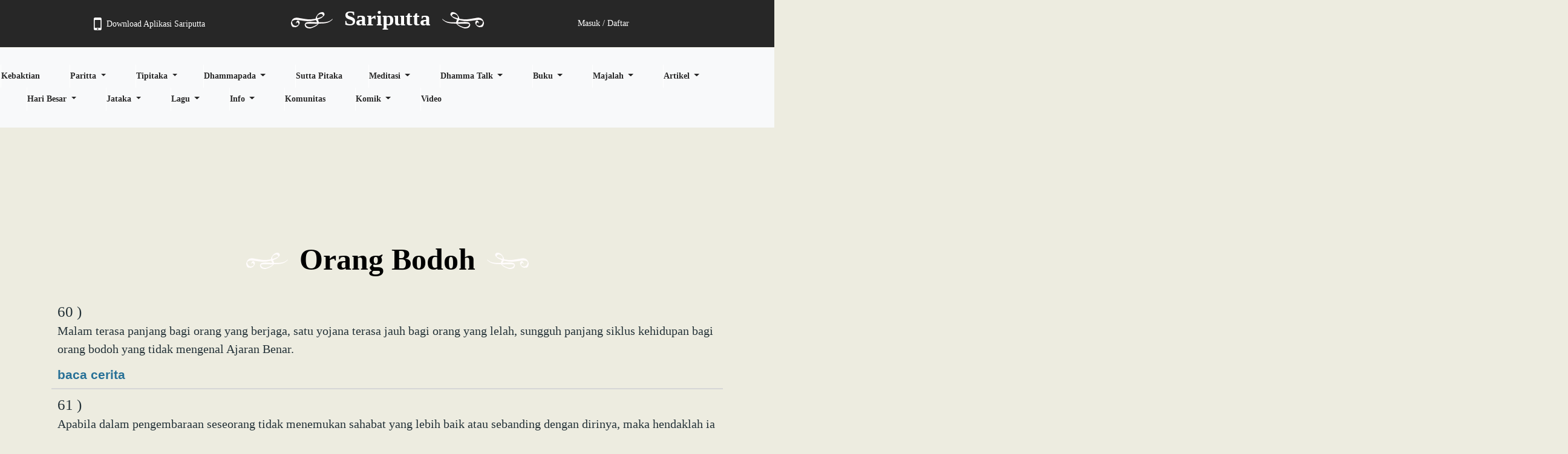

--- FILE ---
content_type: text/html; charset=UTF-8
request_url: https://www.sariputta.com/dhammapada/indonesia/5/orang-bodoh
body_size: 73954
content:
<!DOCTYPE html>
<html lang="en">

<head>
    <meta charset="utf-8">
    <meta name="viewport" content="width=device-width, initial-scale=1">
    <meta name="google-site-verification" content="h6VwT2hQFKKPVSJQubvhAFQsWWxw4g9Jp7HcTqDA6GY" />
    
    <!-- CSRF Token -->
    <meta name="csrf-token" content="0s0eRpJcK0Rf8wp8dD4p7oATWUlKJxKgsV64QQwt">

    
        
    <title>Sariputta </title>
    

    

    <!-- Scripts -->
    <link href="//netdna.bootstrapcdn.com/font-awesome/4.1.0/css/font-awesome.min.css" rel="stylesheet">
    <script src="https://www.sariputta.com/js/app.js"></script>
    <link rel="icon" href="https://static.sariputta.com/images/icon/sariputta_logo.jpg">

    <!-- Fonts -->
    <link rel="dns-prefetch" href="https://fonts.gstatic.com">
    <link href="https://fonts.googleapis.com/css?family=Satisfy" rel="stylesheet" type="text/css">

    <!-- Styles -->
    <link href="https://www.sariputta.com/css/app.css" rel="stylesheet">

    <!-- Share Img -->
    

    <link rel="image_src" type="image/jpeg" href="https://www.sariputta.com/asset/images/og-img-1200x630.png" />
    <meta name="share_img" itemprop="image" content="https://www.sariputta.com/asset/images/og-img-1200x630.png" />
    <meta name="share_img" property="og:image" content="https://www.sariputta.com/asset/images/og-img-1200x630.png" />
    <script async src="https://pagead2.googlesyndication.com/pagead/js/adsbygoogle.js?client=ca-pub-6349310067143199"
    crossorigin="anonymous"></script>
</head>
<style>
    .no-padding-sm {
        padding: 0 !important;
    }

    .dropdown-submenu {
        position: relative;
    }

    .navbar-nav mr-auto {
        top: 0;
        left: 100%;
        margin-top: -6px;
        margin-left: -1px;
        margin-right: 2px;
        -webkit-border-radius: 0 6px 6px 6px;
        -moz-border-radius: 0 6px 6px;
        border-radius: 0 6px 6px 6px;
    }

    .collapse navbar-collapse {
        top: 0;
        left: 100%;
        margin-top: -6px;
        margin-left: -1px;
        margin-right: 2px;
        -webkit-border-radius: 0 6px 6px 6px;
        -moz-border-radius: 0 6px 6px;
        border-radius: 0 6px 6px 6px;
    }

    .dropdown-submenu>.dropdown-menu {
        top: 0;
        left: 100%;
        margin-top: -6px;
        margin-left: -1px;
        -webkit-border-radius: 0 6px 6px 6px;
        -moz-border-radius: 0 6px 6px;
        border-radius: 0 6px 6px 6px;
    }

    .dropdown-submenu>a:after {
        display: block;
        content: " ";
        float: right;
        width: 0;
        height: 0;
        border-color: transparent;
        border-style: solid;
        border-width: 5px 0 5px 5px;
        border-left-color: #ccc;
        margin-top: 5px;
        margin-right: -10px;
    }

    .dropdown-submenu>.left-arrow:after {
        display: block;
        content: " ";
        float: left;
        width: 0;
        height: 0;
        border-color: transparent;
        border-style: solid;
        border-width: 5px 0 5px 5px;
        border-left-color: #ccc;
        -webkit-transform: rotate(180deg);
        -ms-transform: rotate(180deg);
        transform: rotate(180deg);
    }

    .dropdown-submenu:hover>a:after {
        border-left-color: #fff;
    }

    .dropdown-submenu.pull-left>.dropdown-menu {
        left: -100%;
        margin-left: 10px;
        -webkit-border-radius: 6px 0 6px 6px;
        -moz-border-radius: 6px 0 6px 6px;
        border-radius: 6px 0 6px 6px;
    }

    nav .open>a,
    .nav .open>a:hover,
    .nav .open>a:focus {
        border-color: transparent !important;
    }

    .dropdown-menu {
        left: -44px;
        min-width: 140px;
        box-shadow: 1.5px 1.5px;
        padding: 10px;
    }

    @media  only screen and (max-width: 768px) and (min-width: 320px) {
        .hidden-sm {
            display: none;
        }

        .logo-wrap {
            background-color: #ff8000;
        }

        .logo {
            left: auto;
            position: relative;
        }

        .download-space {
            padding: 10px;
            background: #fff;
            z-index: 1;
            border-top: 1px solid #ddd;
            margin-top: 20px;
        }

        .upper-download-space {
            padding: 10px;
            /* background: #f5d478; */
            background: #fff;
            /* background-image: url("https://www.sariputta.com/asset/images/silktexture1.jpg"); */
            z-index: 1;
            /* border-top: 1px solid #f87d18; */
            margin-top: 20px;
        }


        /* .upper-download-space::after {
            content: "";
            background-image: url("https://www.sariputta.com/asset/images/header.jpg");
            opacity: 0.5;
            top: 0;
            left: 0;
            bottom: 0;
            right: 0;
            position: absolute;
            z-index: -1;
        } */
    }

    @media  only screen and (max-width: 1200px) and (min-width: 980px) {}

    .devotions {
        border-bottom: 2px solid #d6d6d6 !important;
        padding: 10px 10px;
    }

    .devotions-list:hover {
        background-color: #e5e5e5;
        cursor: pointer;
    }

    .close-app {
        position: absolute;
        /* right: 32px;
        top: 32px; */
        width: 32px;
        height: 32px;
        opacity: 0.3;
        z-index: 9999;
        margin-top: 7px;
    }

    .close-app:hover {
        opacity: 1;
    }

    .close-app:before {
        position: absolute;
        left: 15px;
        content: ' ';
        height: 24px;
        width: 3px;
        background-color: #141414;
    }

    .close-app:after {
        position: absolute;
        left: 15px;
        content: ' ';
        height: 24px;
        width: 3px;
        background-color: #000000;
    }

    .close-app:before {
        transform: rotate(45deg);
    }

    .close-app:after {
        transform: rotate(-45deg);
    }

    .download-ctn {
        position: absolute;
        /* top: 5px; */
    }

    .dropdown-content {
        display: none;
        position: absolute;
        background-color: #f1f1f1;
        min-width: 200px;
        box-shadow: 0px 8px 16px 0px rgba(0, 0, 0, 0.2);
        z-index: 999;
        border-radius: 10px;
    }

    .dropdown-content a {
        color: black;
        padding: 12px 16px;
        text-decoration: none;
        display: block;
    }

    .dropdown-content a:hover {
        background-color: #ddd;
        border-radius: 10px;
    }

    .dropdown:hover .dropdown-content {
        display: block;
    }

    .dropdown:hover .dropbtn {
        background-color: #3e8e41;
    }
</style>
<header>
    <div class="container-fluid no-padding-sm hiddem-sm">
        <div class="row">
            <div class="col-md-12 no-padding-sm">
                <div class="logo-wrap">
                    <div class="row">
                        <div class="col-md-12">
                            <div class="dropdown">
                                <div class="download-ctn hidden-sm" style="padding-left: 160px">
                                    <ul class="user-menu">
                                        <li><a href="#" style="padding-right:100px;display:flex;align-items:center;"><i style='font-size:30px;padding-right:8px;' class="fa fa-mobile" aria-hidden="true"></i> Download Aplikasi Sariputta</a></li>
                                    </ul>
                                    <div class="dropdown-content">
                                        <a href="https://play.google.com/store/apps/details?id=com.pmberjaya.sariputtacom.app&hl=en" target="_blank">
                                            <img src="https://www.sariputta.com/asset/images/googleplay.png" width="100" height="35">
                                        </a>
                                        <a href="https://itunes.apple.com/us/app/sariputta/id1170977163?mt=8" target="_blank">
                                            <img src="https://www.sariputta.com/asset/images/apps-store.png" width="100" height="35">
                                        </a>
                                    </div>
                                </div>
                            </div>

                            <div class="logo logo-wrap">
                                <a class="title-header" href="/">Sariputta</a>
                            </div>
                            <div class="show-sm mobile-nav">
                                <a href="#" class="" id="open-left">
                                    <button id="tombol-menu" style="border:none;background: none;border-color: white;color: white">
                                        <span class="icon icon-menu fa fa-bars" style="font-size: 35px;cursor: pointer">
                                        </span>
                                    </button>
                                </a>
                            </div>
                                                        <div class="user-menu-ctn hidden-sm" style="padding-right: 160px">
                                <ul class="user-menu">
                                    <li><a href="https://www.sariputta.com/login" style="padding-right: 100px">Masuk / Daftar</a></li>
                                </ul>
                            </div>
                                                    </div>
                    </div>
                </div>
            </div>
        </div>
    </div>
</header>

<body>
    <div id="app" class="text-center">
        <div class=" nav-wrapper hidden-sm">
            <nav class="navbar navbar-expand-lg navbar-light bg-light ">
                <div class="collapse navbar-collapse justify-content-center " id="navbarNav">
                    <div class="nav_wrapper " style="border: black">
                        <div class="col-md-12  no-padding-sm">
                            <ul class="row navbar-nav sf-menu">
                                <li>
                                    <a href="https://www.sariputta.com/kebaktian" style="margin-right:6px">Kebaktian</a>
                                </li>

                                <li class="dropdown"><a href="#" class="dropdown-toggle" data-toggle="dropdown" style="margin-right:6px">Paritta <b class="caret"></b></a>
                                    <ul class="dropdown-menu" role="menu">
                                        <li><a href="https://www.sariputta.com/paritta">Paritta Lengkap</a></li>
                                        <li role="presentation" class="dropdown-divider"></li>
                                        <li><a href="https://www.sariputta.com/paritta-singkat">Paritta Singkat</a></li>
                                    </ul>
                                </li>


                                <li class="dropdown">
                                    <a href="#" class="dropdown-toggle" data-toggle="dropdown">Tipitaka <b class="caret"></b></a>
                                    <ul class="dropdown-menu dropright">
                                        <li class="dropdown-item"><a href="https://www.sariputta.com/tipitaka/indonesia">Indonesia</a></li>
                                        <li role="presentation" class="dropdown-divider"></li>
                                        <li class="dropdown-item"><a href="https://www.sariputta.com/tipitaka/thai">Thai</a></li>
                                        <li role="presentation" class="dropdown-divider"></li>
                                        <li class="dropdown-item"><a href="https://www.sariputta.com/tipitaka/english">English</a></li>
                                        <li role="presentation" class="dropdown-divider"></li>
                                        <li class="dropdown-item"><a href="https://www.sariputta.com/tipitaka/mandarin">Mandarin</a></li>
                                        <li role="presentation" class="dropdown-divider"></li>
                                        <li class="dropdown dropdown-submenu"><a href="#" class="dropdown-toggle" data-toggle="dropdown" style="padding-left: 25px">Roman</a>
                                            <ul class="dropdown-menu">
                                                <li><a href="https://www.sariputta.com/tipitaka/roman/tipitaka">Tipitaka</a></li>
                                                <li role="presentation" class="dropdown-divider"></li>
                                                <li><a href="https://www.sariputta.com/tipitaka/roman/atthakatha">Atthakatha</a></li>
                                                <li role="presentation" class="dropdown-divider"></li>
                                                <li><a href="https://www.sariputta.com/tipitaka/roman/tika">Tika</a></li>
                                            </ul>
                                        </li>
                                        <li role="presentation" class="dropdown-divider"></li>
                                        <li class="dropdown-item"><a href="https://www.sariputta.com/tipitaka/myanmar">Myanmar</a></li>
                                        <li role="presentation" class="dropdown-divider"></li>
                                        <li class="dropdown-item"><a href="https://www.sariputta.com/tipitaka/sinhala">Sinhala</a></li>
                                        <li role="presentation" class="dropdown-divider"></li>
                                        <li class="dropdown-item"><a href="https://www.sariputta.com/tipitaka/bangla">Bangla</a></li>
                                        <li role="presentation" class="dropdown-divider"></li>
                                        <li class="dropdown-item"><a href="https://www.sariputta.com/tipitaka/hindi">Hindi</a></li>
                                    </ul>
                                </li>


                                <li class="dropdown"><a href="#" class="dropdown-toggle" data-toggle="dropdown" style="margin-right:6px">Dhammapada <b class="caret"></b></a>
                                    <ul class="dropdown-menu" role="menu">
                                        <li><a href="https://www.sariputta.com/dhammapada/indonesia">Indonesia</a></li>
                                        <li role="presentation" class="dropdown-divider"></li>
                                        <li><a href="https://www.sariputta.com/dhammapada/english">English</a></li>
                                        <li role="presentation" class="dropdown-divider"></li>
                                        <li><a href="https://www.sariputta.com/dhammapada/mandarin">Mandarin</a></li>
                                        <li role="presentation" class="dropdown-divider"></li>
                                        <li><a href="https://www.sariputta.com/dhammapada/pali">Pali</a></li>
                                    </ul>
                                </li>
                                <li>
                                    <a class="" href="https://www.sariputta.com/sutta-pitaka">Sutta Pitaka</a>
                                </li>


                                <li class="dropdown"><a href="#" class="dropdown-toggle" data-toggle="dropdown" style="margin-right:6px">Meditasi <b class="caret"></b></a>
                                    <ul class="dropdown-menu" role="menu">
                                        <li><a href="https://www.sariputta.com/meditasi/indonesia">Indonesia</a></li>
                                        <li role="presentation" class="dropdown-divider"></li>
                                        <li><a href="https://www.sariputta.com/meditasi/english">English</a></li>
                                        <li role="presentation" class="dropdown-divider"></li>
                                        <li><a href="https://www.sariputta.com/meditasi/mandarin">Mandarin</a></li>
                                    </ul>
                                </li>


                                <li class="dropdown"><a href="#" class="dropdown-toggle" data-toggle="dropdown" style="margin-right:6px">Dhamma Talk <b class="caret"></b></a>
                                    <ul class="dropdown-menu" role="menu">
                                        <li><a href="https://www.sariputta.com/dhamma-talk/indonesia">Indonesia</a></li>
                                        <li role="presentation" class="dropdown-divider"></li>
                                        <li><a href="https://www.sariputta.com/dhamma-talk/english">English</a></li>
                                        <li role="presentation" class="dropdown-divider"></li>
                                        <li><a href="https://www.sariputta.com/dhamma-talk/mandarin">Mandarin</a></li>
                                        <li role="presentation" class="dropdown-divider"></li>
                                        <li><a href="https://www.sariputta.com/dhamma-talk/hokkien">Hokkien</a></li>
                                    </ul>
                                </li>


                                <li class="dropdown"><a href="#" class="dropdown-toggle" data-toggle="dropdown" style="margin-right:6px">Buku <b class="caret"></b></a>
                                    <ul class="dropdown-menu">
                                        <li class="dropdown dropdown-submenu"><a href="#" class="dropdown-toggle" data-toggle="dropdown">Indonesia</a>
                                            <ul class="dropdown-menu">
                                                <li><a href="https://www.sariputta.com/buku-dhamma/indonesia/theravada">Theravada</a></li>
                                                <li role="presentation" class="dropdown-divider"></li>
                                                <li><a href="https://www.sariputta.com/buku-dhamma/indonesia/mahayana">Mahayana</a></li>
                                            </ul>
                                        </li>
                                        <li role="presentation" class="dropdown-divider"></li>
                                        <li class="dropdown dropdown-submenu"><a href="#" class="dropdown-toggle" data-toggle="dropdown">English</a>
                                            <ul class="dropdown-menu">
                                                <li><a href="https://www.sariputta.com/buku-dhamma/english/theravada">Theravada</a></li>
                                                <li role="presentation" class="dropdown-divider"></li>
                                                <li><a href="https://www.sariputta.com/buku-dhamma/english/mahayana">Mahayana</a></li>
                                            </ul>
                                        <li role="presentation" class="dropdown-divider"></li>
                                        <li class="dropdown dropdown-submenu"><a href="#" class="dropdown-toggle" data-toggle="dropdown">Mandarin</a>
                                            <ul class="dropdown-menu">
                                                <li><a href="https://www.sariputta.com/buku-dhamma/mandarin/kategori/theravada">Theravada</a></li>
                                                <li role="presentation" class="dropdown-divider"></li>
                                                <li><a href="https://www.sariputta.com/buku-dhamma/mandarin/kategori/mahayana">Mahayana</a></li>
                                            </ul>
                                        </li>
                                    </ul>
                                </li>

                                <li class="dropdown"><a href="#" class="dropdown-toggle" data-toggle="dropdown" style="margin-right:6px">Majalah <b class="caret"></b></a>
                                    <ul class="dropdown-menu">
                                        <li class="dropdown dropdown-submenu"><a href="#" class="dropdown-toggle" data-toggle="dropdown">Indonesia</a>
                                            <ul class="dropdown-menu">
                                                <li><a href="https://www.sariputta.com/majalah/indonesia/theravada">Theravada</a></li>
                                                <li role="presentation" class="dropdown-divider"></li>
                                                <li><a href="https://www.sariputta.com/majalah/indonesia/mahayana">Mahayana</a></li>
                                            </ul>
                                        </li>
                                        <li role="presentation" class="dropdown-divider"></li>
                                        <li class="dropdown dropdown-submenu"><a href="#" class="dropdown-toggle" data-toggle="dropdown">English</a>
                                            <ul class="dropdown-menu">
                                                <li><a href="https://www.sariputta.com/majalah/english/theravada">Theravada</a></li>
                                                <li role="presentation" class="dropdown-divider"></li>
                                                <li><a href="https://www.sariputta.com/majalah/english/mahayana">Mahayana</a></li>
                                            </ul>
                                    </ul>
                                </li>


                                <li class="dropdown"><a href="#" class="dropdown-toggle" data-toggle="dropdown" style="margin-right:6px">Artikel <b class="caret"></b></a>
                                    <ul class="dropdown-menu">
                                        <li class="dropdown dropdown-submenu"><a href="#" class="dropdown-toggle" data-toggle="dropdown">Indonesia</a>
                                            <ul class="dropdown-menu">
                                                <li><a href=https://www.sariputta.com/artikel/ajaran-dasar>Ajaran Dasar</a></li>
                                                <li role="presentation" class="dropdown-divider"></li>
                                                <li><a href="https://www.sariputta.com/artikel/tokoh">Tokoh</a></li>
                                                <li role="presentation" class="dropdown-divider"></li>
                                                <li><a href="https://www.sariputta.com/artikel/umum">Umum</a></li>
                                                <li role="presentation" class="dropdown-divider"></li>
                                                <li><a href="https://www.sariputta.com/artikel/murid-buddha">Murid Buddha</a></li>
                                                <li role="presentation" class="dropdown-divider"></li>
                                                <li><a href="https://www.sariputta.com/artikel/riwayat-buddha">Riwayat Buddha</a></li>
                                                <li role="presentation" class="dropdown-divider"></li>
                                                <li><a href="https://www.sariputta.com/artikel/tanya-jawab">Tanya Jawab</a></li>
                                                <li role="presentation" class="dropdown-divider"></li>
                                                <li><a href="https://www.sariputta.com/artikel/Analisis-Kehidupan">Analisis Kehidupan</a></li>
                                                <li role="presentation" class="dropdown-divider"></li>
                                            </ul>
                                        </li>
                                        <li role="presentation" class="dropdown-divider"></li>
                                        <li class="dropdown dropdown-submenu"><a href="#" class="dropdown-toggle" data-toggle="dropdown">English</a>
                                            <ul class="dropdown-menu">
                                                <li><a href="https://www.sariputta.com/artikel/general">General</a></li>
                                                <li role="presentation" class="dropdown-divider"></li>
                                                <li><a href="https://www.sariputta.com/artikel/personage">Personage</a></li>
                                                <li role="presentation" class="dropdown-divider"></li>
                                                <li><a href="https://www.sariputta.com/artikel/question-and-answer">Q & A</a></li>
                                            </ul>
                                        </li>
                                    </ul>
                                </li>


                                <li class="dropdown"><a href="#" class="dropdown-toggle" data-toggle="dropdown" style="margin-right:6px">Hari Besar <b class="caret"></b></a>
                                    <ul class="dropdown-menu" role="menu">
                                        <li><a href="https://www.sariputta.com/hari-besar/kategori-mahayana/2">Mahayana</a></li>
                                        <li role="presentation" class="dropdown-divider"></li>
                                        <li><a href="https://www.sariputta.com/hari-besar/kategori-theravada/1">Theravada</a></li>
                                    </ul>
                                </li>

                                <li class="dropdown"><a href="#" class="dropdown-toggle" data-toggle="dropdown" style="margin-right:6px">Jataka <b class="caret"></b></a>
                                    <ul class="dropdown-menu" role="menu">
                                        <li><a href="https://www.sariputta.com/jataka/indonesia">Indonesia</a></li>
                                        <li role="presentation" class="dropdown-divider"></li>
                                        <li><a href="https://www.sariputta.com/jataka/english">English</a></li>
                                    </ul>
                                </li>


                                <li class="dropdown"><a href="#" class="dropdown-toggle" data-toggle="dropdown" style="margin-right:6px">Lagu <b class="caret"></b></a>
                                    <ul class="dropdown-menu">
                                        <li><a href="https://www.sariputta.com/lagu/indonesia">Indonesia</a></li>
                                        <li role="presentation" class="dropdown-divider"></li>
                                        <li><a href="https://www.sariputta.com/lagu/english">English</a></li>
                                        <li role="presentation" class="dropdown-divider"></li>
                                        <li><a href="https://www.sariputta.com/lagu/mandarin">Mandarin</a></li>
                                        <li role="presentation" class="dropdown-divider"></li>
                                        <li><a href="https://www.sariputta.com/lagu/melodi">Melodi</a></li>
                                    </ul>
                                </li>

                                <li class="dropdown"><a href="#" class="dropdown-toggle" data-toggle="dropdown" style="margin-right:6px">Info <b class="caret"></b></a>
                                    <ul class="dropdown-menu">
                                        <li><a class="" href="https://www.sariputta.com/umum">Umum</a></li>
                                        <li class="dropdown-divider"></li>
                                        <li class="dropdown dropdown-submenu"><a href="#" class="dropdown-toggle" data-toggle="dropdown">Donasi</a>
                                            <ul class="dropdown-menu">
                                                <li><a href="https://www.sariputta.com/donasi/bangun-pusat-meditasi">Bangun pusat meditasi</a></li>
                                                <li role="presentation" class="dropdown-divider"></li>
                                                <li><a href="https://www.sariputta.com/donasi/bangun-vihara">Bangun vihara</a></li>
                                                <li role="presentation" class="dropdown-divider"></li>
                                                <li><a href="https://www.sariputta.com/donasi/cetak-buku-dhamma">Cetak buku dhamma</a></li>
                                            </ul>
                                        </li>
                                        <li role="presentation" class="dropdown-divider"></li>
                                        <li><a class="" href="https://www.sariputta.com/hari">Hari Magha Puja</a></li>
                                        <li class="dropdown-divider"></li>
                                        <li><a class="" href="https://www.sariputta.com/meditasi-retreat">Meditasi / Retreat</a></li>
                                        <li class="dropdown-divider"></li>
                                        <li><a href="https://www.sariputta.com/dhammatalk">Dhammatalk</a></li>
                                </li>
                            </ul>
                            </li>

                            <li>
                                <a href="https://www.sariputta.com/komunitas" style="margin-right: 6px">Komunitas</a>
                            </li>

                            <li class="dropdown"><a href="#" class="dropdown-toggle" data-toggle="dropdown" style="margin-right:6px">Komik <b class="caret"></b></a>
                                <ul class="dropdown-menu" role="menu">
                                    <li><a href="https://www.sariputta.com/komik/indonesia">Indonesia</a></li>
                                    <li role="presentation" class="dropdown-divider"></li>
                                    <li><a href="https://www.sariputta.com/komik/english">English</a></li>
                                </ul>
                            </li>

                            <li>
                                <a class="" href="https://www.sariputta.com/video">Video</a>
                            </li>
                            </ul>
                        </div>
                    </div>
                </div>
            </nav>
        </div>
    </div>
    <script>
        $('.dropdown-menu a.dropdown-toggle').on('click', function(e) {
            if (!$(this).next().hasClass('show')) {
                $(this).parents('.dropdown-menu').first().find('.show').removeClass("show");
            }
            var $subMenu = $(this).next(".dropdown-menu");
            $subMenu.toggleClass('show');
            $(this).parents('li.nav-item.dropdown.show').on('hidden.bs.dropdown', function(e) {
                $('.dropdown-submenu .show').removeClass("show");
            });
            return false;
        });
    </script>

    <style>
        @media  only screen and (max-width: 768px) and (min-width: 320px) {
            #left-column {
                overflow: auto;
                height: 106%;
                top: -27px !important;
            }

            #left-column .headerContent {
                height: 175px !important;
                top: 5px;
                position: relative;
                background-size: 160%;
                margin-top: -5px;
            }

            #left-column .category-home {
                margin: 0;
            }

            #left-column .category-home li {
                padding: 15px;
                margin: 0 !important;
            }

            #left-column .category-home li a {
                padding: 0 !important;
            }

            #left-column .category-home li p {
                margin: 0 !important;
                font-size: 15px;
            }

            #left-column .headerContent li {
                border: 0;
            }

            #left-column .headerContent li a {
                color: #000;
            }

            #left-column .showthis {
                display: none;
            }

            #left-column .click-user {
                padding: 5px 0;
                position: relative;
                top: 10px;
            }

            .menu {
                height: 0;
                width: 220px;
                top: 0;
                left: -300px;
            }

            .tombol {
                float: right;
                cursor: pointer;
                background: transparent;
                border: none;
            }
        }

        .collapse {
            font-size: 20px;
        }

        .pointer {
            cursor: pointer;
        }
    </style>
    <div class="left-menu">
        <div class="overlay" style="top:0;"></div>
        <div id="left-column" class="show-sm mobile-nav">
            <div class="headerContent" style="background-size: 550px">
                <ul style="top: 80px;position: relative;margin-top: 0">
                                        <div class="user-menu-ctn show-sm">
                        <ul class="user-menu">
                            <li><a href="https://www.sariputta.com/login" style="padding-right: 100px">Masuk / daftar</a></li>
                        </ul>
                    </div>
                    
                </ul>
            </div>
            <ul class="remove category-home" style="margin-top:5px;">
                                <li class="pointer" data-toggle="collapse" data-target="#kebaktian">
                    <a>
                        <cite class="crossRotate" data-id="test"><span class="icon-agenda" style="font-size:18px; padding:10px;"></span> Kebaktian <p style="float: right">▼</p><span class="testRotate glyphicon glyphicon-menu-right pull-right small" style="font-size:18px; padding:0 8px;color:#7a7a7a;"></span></cite>
                    </a>
                </li>
                <div id="kebaktian" class="collapse" style="margin-left:20px">
                    <ul>
                        <li style="background-color: silver" role="presentation"><a role="menuitem" tabindex="-1" href="/kebaktian/kategory/theravada-1">Theravada</a></li>
                        <li style="background-color: silver" role="presentation"><a role="menuitem" tabindex="-1" href="/kebaktian/kategory/mahayana-2">Mahayana</a></li>
                        <li style="background-color: silver" role="presentation"><a role="menuitem" tabindex="-1" href="/kebaktian/kategory/tantrayana-3">Tantrayana</a></li>
                    </ul>
                </div>
                <li data-toggle="collapse" data-target="#demo" class="pointer">
                    <a>
                        <cite class="crossRotate" data-id="test"><span class="icon-agenda" style="font-size:18px; padding:10px;"></span> Paritta Lengkap <p style="float: right">▼</p><span class="testRotate glyphicon glyphicon-menu-right pull-right small" style="font-size:18px; padding:0 8px;color:#7a7a7a;"></span></cite>
                    </a>
                </li>

                <div id="demo" class="collapse" style="margin-left:20px;">
                    <ul>
                        <li style="background-color: silver" role="presentation"><a role="menuitem" tabindex="-1" href="/paritta/pali">Pali</a></li>
                        <li style="background-color: silver" role="presentation"><a role="menuitem" tabindex="-1" href="/paritta/mandarin">Mandarin</a></li>
                    </ul>
                </div>
                <li class="pointer">
                    <a href="/paritta-singkat">
                        <cite><span class="icon-agenda" style="font-size:18px; padding:10px;"></span> Paritta Singkat</cite>
                    </a>
                </li>
                <li data-toggle="collapse" data-target="#tipitaka" class="pointer">
                    <a>
                        <cite class="crossRotate"><span class="icon-note" style="font-size:18px; padding:10px;"></span> Tipitaka <p style="float: right">▼</p><span class="testRotate glyphicon glyphicon-menu-right pull-right small" style="font-size:18px; padding:0 8px;color:#7a7a7a;"></span></cite>
                    </a>
                </li>
                <div id="tipitaka" class="collapse" style="margin-left:20px;">
                    <ul>
                        <li style="background-color: silver" role="presentation"><a role="menuitem" tabindex="-1" href="/tipitaka/indonesia">Indonesia</a></li>
                        <li style="background-color: silver" role="presentation"><a role="menuitem" tabindex="-1" href="/tipitaka/thai">Thai</a></li>
                        <li style="background-color: silver" role="presentation"><a role="menuitem" tabindex="-1" href="/tipitaka/english">English</a></li>
                        <li style="background-color: silver" role="presentation"><a role="menuitem" tabindex="-1" href="/tipitaka/mandarin">Mandarin</a></li>
                        <li data-toggle="collapse" data-target="#roman" style="background-color: black;color: white">
                            <a>
                                <span class="icon-profile" style="font-size:18px; "><cite>Roman <p style="float: right">▼</p></cite></span>
                            </a>
                        </li>
                        <div id="roman" class="collapse" style="margin-left:20px;">
                            <li style="background-color: silver" role="presentation"><a role="menuitem" tabindex="-1" href="/tipitaka/roman/tipitaka">Tipitaka</a></li>
                            <li style="background-color: silver" role="presentation"><a role="menuitem" tabindex="-1" href="/tipitaka/roman/atthakatha">Atthakatha</a></li>
                            <li style="background-color: silver" role="presentation"><a role="menuitem" tabindex="-1" href="/tipitaka/roman/tika">Tika</a></li>
                        </div>
                        <li style="background-color: silver" role="presentation"><a role="menuitem" tabindex="-1" href="/tipitaka/myanmar">Myanmar</a></li>
                        <li style="background-color: silver" role="presentation"><a role="menuitem" tabindex="-1" href="/tipitaka/sinhala">Sinhala</a></li>
                        <li style="background-color: silver" role="presentation"><a role="menuitem" tabindex="-1" href="/tipitaka/bangla">Bangla</a></li>
                    </ul>
                </div>

                <li data-toggle="collapse" data-target="#dhammapada" class="pointer">
                    <a>
                        <cite class="crossRotate" data-id="test"><span class="icon-agenda" style="font-size:18px; padding:10px;"></span> Dhammapada <p style="float: right">▼</p><span class="testRotate glyphicon glyphicon-menu-right pull-right small" style="font-size:18px; padding:0 8px;color:#7a7a7a;"></span></cite>
                    </a>
                </li>

                <div id="dhammapada" class="collapse" style="margin-left:20px;">
                    <ul>
                        <li style="background-color: silver" role="presentation"><a role="menuitem" tabindex="-1" href="/dhammapada/indonesia">Indonesia</a></li>
                        <li style="background-color: silver" role="presentation"><a role="menuitem" tabindex="-1" href="/dhammapada/english">English</a></li>
                        <li style="background-color: silver" role="presentation"><a role="menuitem" tabindex="-1" href="/dhammapada/mandarin">Mandarin</a></li>
                        <li style="background-color: silver" role="presentation"><a role="menuitem" tabindex="-1" href="/dhammapada/pali">Pali</a></li>
                    </ul>
                </div>

                <li class="pointer">
                    <a href="/sutta-pitaka">
                        <cite><span class="icon-praying-hands" style="font-size:18px; padding:10px;"></span> Sutta Pitaka</cite>
                    </a>
                </li>

                <li data-toggle="collapse" data-target="#demo2" class="pointer">
                    <a>
                        <cite class="crossRotate"><span class="icon-note" style="font-size:18px; padding:10px;"></span> Meditasi <p style="float: right">▼</p><span class="testRotate glyphicon glyphicon-menu-right pull-right small" style="font-size:18px; padding:0 8px;color:#7a7a7a;"></span></cite>
                    </a>
                </li>

                <div id="demo2" class="collapse" style="margin-left:20px;">
                    <ul>
                        <li style="background-color: silver" role="presentation"><a role="menuitem" tabindex="-1" href="/meditasi/indonesia">Indonesia</a></li>
                        <li style="background-color: silver" role="presentation"><a role="menuitem" tabindex="-1" href="/meditasi/english">English</a></li>
                        <li style="background-color: silver" role="presentation"><a role="menuitem" tabindex="-1" href="/meditasi/mandarin">Mandarin</a></li>
                    </ul>
                </div>


                <li data-toggle="collapse" data-target="#dhammatalk" class="pointer">
                    <a>
                        <cite class="crossRotate"><span class="icon-note" style="font-size:18px; padding:10px;"></span> Dhamma Talk <p style="float: right">▼</p><span class="testRotate glyphicon glyphicon-menu-right pull-right small" style="font-size:18px; padding:0 8px;color:#7a7a7a;"></span></cite>
                    </a>
                </li>


                <div id="dhammatalk" class="collapse" style="margin-left:20px;">
                    <ul>
                        <li style="background-color: silver" role="presentation"><a role="menuitem" tabindex="-1" href="/dhamma-talk/indonesia">Indonesia</a></li>
                        <li style="background-color: silver" role="presentation"><a role="menuitem" tabindex="-1" href="/dhamma-talk/english">English</a></li>
                        <li style="background-color: silver" role="presentation"><a role="menuitem" tabindex="-1" href="/dhamma-talk/mandarin">Mandarin</a></li>
                        <li style="background-color: silver" role="presentation"><a role="menuitem" tabindex="-1" href="/dhamma-talk/hokkien">Hokkien</a></li>
                    </ul>
                </div>


                <li data-toggle="collapse" data-target="#demo1" class="pointer">
                    <a>
                        <cite class="crossRotate"><span class="icon-note" style="font-size:18px; padding:10px;"></span> Buku <p style="float: right">▼</p><span class="testRotate glyphicon glyphicon-menu-right pull-right small" style="font-size:18px; padding:0 8px;color:#7a7a7a;"></span></cite>
                    </a>
                </li>


                <div id="demo1" class="collapse" style="margin-left:20px;">
                    <ul>
                        <li data-toggle="collapse" data-target="#indonesia" style="background-color: black;color: white">
                            <a>
                                <span class="icon-profile" style="font-size:18px; "><cite>Indonesia <p style="float: right">▼</p></cite></span>
                            </a>
                        </li>
                        <div id="indonesia" class="collapse" style="margin-left:20px;">
                            <li style="background-color: silver" role="presentation"><a role="menuitem" tabindex="-1" href="/buku-dhamma/indonesia/theravada">Theravada</a></li>
                            <li style="background-color: silver" role="presentation"><a role="menuitem" tabindex="-1" href="/buku-dhamma/indonesia/mahayana">Mahayana</a></li>

                        </div>
                        <li data-toggle="collapse" data-target="#english" style="background-color: black;color: white">
                            <a>
                                <span class="icon-profile" style="font-size:18px; "><cite>English <p style="float: right">▼</p></cite></span>
                            </a>
                        </li>
                        <div id="english" class="collapse" style="margin-left:20px;">
                            <li style="background-color: silver" role="presentation"><a role="menuitem" tabindex="-1" href="/buku-dhamma/english/theravada">Theravada</a></li>
                            <li style="background-color: silver" role="presentation"><a role="menuitem" tabindex="-1" href="/buku-dhamma/english/mahayana">Mahayana</a></li>

                        </div>
                        <li data-toggle="collapse" data-target="#mandarin" style="background-color: black;color: white">
                            <a>
                                <span class="icon-profile" style="font-size:18px"><cite>Mandarin <p style="float: right">▼</p></cite></span>
                            </a>
                        </li>
                        <div id="mandarin" class="collapse" style="margin-left:20px;">
                            <li style="background-color: silver" role="presentation"><a role="menuitem" tabindex="-1" href="/buku-dhamma/mandarin/theravada">Theravada</a></li>
                            <li style="background-color: silver" role="presentation"><a role="menuitem" tabindex="-1" href="/buku-dhamma/mandarin/mahayana">Mahayana</a></li>

                        </div>
                    </ul>
                </div>

                <li data-toggle="collapse" data-target="#demo5" class="pointer">
                    <a>
                        <cite class="crossRotate"><span class="icon-note" style="font-size:18px; padding:10px;"></span> Majalah <p style="float: right">▼</p><span class="testRotate glyphicon glyphicon-menu-right pull-right small" style="font-size:18px; padding:0 8px;color:#7a7a7a;"></span></cite>
                    </a>
                </li>


                <div id="demo5" class="collapse" style="margin-left:20px;">
                    <ul>
                        <li data-toggle="collapse" data-target="#indonesia" style="background-color: black;color: white">
                            <a>
                                <span class="icon-profile" style="font-size:18px; "><cite>Indonesia <p style="float: right">▼</p></cite></span>
                            </a>
                        </li>
                        <div id="indonesia" class="collapse" style="margin-left:20px;">
                            <li style="background-color: silver" role="presentation"><a role="menuitem" tabindex="-1" href="/majalah/indonesia/theravada">Theravada</a></li>
                            <li style="background-color: silver" role="presentation"><a role="menuitem" tabindex="-1" href="/majalah/indonesia/mahayana">Mahayana</a></li>

                        </div>
                        <li data-toggle="collapse" data-target="#english" style="background-color: black;color: white">
                            <a>
                                <span class="icon-profile" style="font-size:18px; "><cite>English <p style="float: right">▼</p></cite></span>
                            </a>
                        </li>
                        <div id="english" class="collapse" style="margin-left:20px;">
                            <li style="background-color: silver" role="presentation"><a role="menuitem" tabindex="-1" href="/majalah/english/theravada">Theravada</a></li>
                            <li style="background-color: silver" role="presentation"><a role="menuitem" tabindex="-1" href="/majalah/english/mahayana">Mahayana</a></li>

                        </div>
                        <li data-toggle="collapse" data-target="#mandarin" style="background-color: black;color: white">
                            <a>
                                <span class="icon-profile" style="font-size:18px"><cite>Mandarin <p style="float: right">▼</p></cite></span>
                            </a>
                        </li>
                    </ul>
                </div>

                <li data-toggle="collapse" data-target="#artikel" class="pointer">
                    <a>
                        <cite class="crossRotate"><span class="icon-profile" style="font-size:18px; padding:10px;"></span> Artikel <p style="float: right">▼</p><span class="testRotate glyphicon glyphicon-menu-right pull-right small" style="font-size:18px; padding:0 8px;color:#7a7a7a;"></span></cite>
                    </a>
                </li>
                <div id="artikel" class="collapse" style="margin-left:20px;">
                    <ul>
                        <div class="lang-label-indo" style="font-size:18px; padding:10px;"><b>Indonesia</b></div>
                        <li style="background-color: silver" role="presentation"><a role="menuitem" tabindex="-1" href="/artikel/ajaran-dasar">Ajaran Dasar</a> </li>
                        <li style="background-color: silver" role="presentation"><a role="menuitem" tabindex="-1" href="/artikel/tokoh">Tokoh</a> </li>
                        <li style="background-color: silver" role="presentation"><a role="menuitem" tabindex="-1" href="/artikel/umum">Umum</a> </li>
                        <li style="background-color: silver" role="presentation"><a role="menuitem" tabindex="-1" href="/artikel/murid-buddha">Murid Buddha</a> </li>
                        <li style="background-color: silver" role="presentation"><a role="menuitem" tabindex="-1" href="/artikel/riwayat-buddha">Riwayat Buddha</a> </li>
                        <li style="background-color: silver" role="presentation"><a role="menuitem" tabindex="-1" href="/artikel/tanya-jawab">Tanya jawab</a> </li>
                        <li style="background-color: silver" role="presentation"><a role="menuitem" tabindex="-1" href="https://www.sariputta.com/artikel/Analisis-Kehidupan">Analisis Kehidupan</a> </li>
                    </ul>

                    <ul>
                        <div class="lang-label-indo" style="font-size:18px; padding:10px;"><b>English</b></div>
                        <li style="background-color: silver" role="presentation"><a role="menuitem" tabindex="-1" href="/artikel/general">General</a> </li>
                        <li style="background-color: silver" role="presentation"><a role="menuitem" tabindex="-1" href="/artikel/personage">Personage</a> </li>
                        <li style="background-color: silver" role="presentation"><a role="menuitem" tabindex="-1" href="/artikel/question-and-answer">Question and Answer</a> </li>
                    </ul>
                </div>
                <li data-toggle="collapse" data-target="#haribesar" class="pointer">
                    <a>
                        <cite class="crossRotate"><span class="icon-profile" style="font-size:18px; padding:10px;"></span> Hari Besar <p style="float: right">▼</p><span class="testRotate glyphicon glyphicon-menu-right pull-right small" style="font-size:18px; padding:0 8px;color:#7a7a7a;"></span></cite>
                    </a>
                </li>

                <div id="haribesar" class="collapse" style="margin-left:20px;">
                    <ul>
                        <li style="background-color: silver" role="presentation"><a role="menuitem" tabindex="-1" href="/hari-besar/kategori-mahayana/2">Mahayana</a> </li>
                        <li style="background-color: silver" role="presentation"><a role="menuitem" tabindex="-1" href="/hari-besar/kategori-theravada/1">Theravada</a> </li>
                    </ul>
                </div>
                <li data-toggle="collapse" data-target="#jataka" class="pointer">
                    <a>
                        <cite class="crossRotate"><span class="icon-note" style="font-size:18px; padding:10px;"></span> Jataka <p style="float: right">▼</p><span class="testRotate glyphicon glyphicon-menu-right pull-right small" style="font-size:18px; padding:0 8px;color:#7a7a7a;"></span></cite>
                    </a>
                </li>

                <div id="jataka" class="collapse" style="margin-left:20px;">
                    <ul>
                        <li style="background-color: silver" role="presentation"><a role="menuitem" tabindex="-1" href="/jataka/indonesia">Indonesia</a></li>
                        <li style="background-color: silver" role="presentation"><a role="menuitem" tabindex="-1" href="/jataka/english">English</a></li>
                    </ul>
                </div>


                <li data-toggle="collapse" data-target="#komunitas" class="pointer">
                    <a>
                        <cite class="crossRotate"><span class="icon-profile" style="font-size:18px; padding:10px;"></span> Komunitas <p style="float: right">▼</p><span class="testRotate glyphicon glyphicon-menu-right pull-right small" style="font-size:18px; padding:0 8px;color:#7a7a7a;"></span></cite>
                    </a>
                </li>

                <div id="komunitas" class="collapse" style="margin-left:20px;">
                    <ul>
                        <li style="background-color: silver" role="presentation"><a role="menuitem" tabindex="-1" href="/komunitas/kategory-vihara">Vihara</a></li>
                        <li style="background-color: silver" role="presentation"><a role="menuitem" tabindex="-1" href="/komunitas/kategory-organisasi">Organisasi</a></li>
                    </ul>
                </div>

                <li data-toggle="collapse" data-target="#info" class="pointer">
                    <a>
                        <cite class="crossRotate"><span class="icon-donation" style="font-size:18px; padding:10px;"></span> Info <p style="float: right">▼</p><span class="testRotate glyphicon glyphicon-menu-right pull-right small" style="font-size:18px; padding:0 8px;color:#7a7a7a;"></span></cite>
                    </a>
                </li>

                <div id="info" class="collapse" style="margin-left:20px;padding-bottom: 100px">
                    <ul>
                        <li style="background-color: silver" role="presentation"><a role="menuitem" tabindex="-1" href="/umum">Umum</a></li>
                        <li style="background-color: silver" role="presentation"><a role="menuitem" tabindex="-1" href="">Donasi</a></li>
                        <li style="background-color: silver" role="presentation"><a role="menuitem" tabindex="-1" href="/hari">Hari Magha Puja</a></li>
                        <li style="background-color: silver" role="presentation"><a role="menuitem" tabindex="-1" href="/meditasi-retreat">Meditasi / Retreat</a></li>
                        <li style="background-color: silver" role="presentation"><a role="menuitem" tabindex="-1" href="">Dhammatalk</a></li>
                    </ul>
                </div>
            </ul>
        </div>
    </div>

    <script>
        $(document).ready(function() {
            $('[data-toggle="tooltip"]').tooltip();
            $("#open-left").click(function() {
                $("#left-column").toggleClass("active");
                $("#left-column li").toggleClass("active");
                $(".overlay").toggleClass("show");
            });

            $(".overlay").click(function() {
                $("#left-column").removeClass("active");
                $("#left-column li").removeClass("active");
                $(".overlay").removeClass("show");
            });

            $(".click-user").click(function() {
                $(".remove").toggleClass("hide");
                $(".showthis").toggleClass("show");
            });

            $(".crossRotate").click(function() {
                parent = $(this).closest('li');

                if ($(this).hasClass("open") == false && parent.attr('aria-expanded', 'false')) {
                    $(this).find('span').addClass('glyphicon-menu-down');
                    $(this).addClass('open');
                } else {
                    $(this).find('span').removeClass('glyphicon-menu-down');
                    $(this).removeClass('open');
                }
            });
        });
        (function($) {
            $(document).ready(function() {
                $('ul.dropdown-menu [data-toggle=dropdown]').on('click', function(event) {
                    event.preventDefault();
                    event.stopPropagation();
                    $(this).parent().siblings().removeClass('open');
                    $(this).parent().toggleClass('open');
                });
            });
        })(jQuery);
    </script>
    <div class="open-app-card" style="display:none;">
        <div class="show-sm">
            <div class="upper-download-space row" style="margin:0;font-size:16px;">
                <a href="#" class="close-app" id="close"></a>
                <div class="col-2"> <img style="margin-left:25px;width:85%;" src="https://www.sariputta.com/asset/images/sariputta-apps.png" /> </div>
                <div class="col-7">
                    <span style="font-size:20px;">Sariputta</span><br />
                    <span style="font-size:10px;">Tersedia di App Store & Google Play</span>
                </div>
                <div>
                    <a href="#" target="_blank" class="btn btn-prime" style="padding: 0.105rem 0.5rem;background-color: #f07e02;font-weight:bold; color:white;" id="open-app">Download</a>
                </div>
            </div>
        </div>
    </div>


    <div style="padding-top: 10px;min-height:400px;">
        <main class="py-4">
                            <div class="hidden-sm" style="text-align:center;">
                    <script async src="https://pagead2.googlesyndication.com/pagead/js/adsbygoogle.js?client=ca-pub-6349310067143199"
                    crossorigin="anonymous"></script>
                <!-- Sariputta 728 x 90 -->
                    <ins class="adsbygoogle"
                    style="display:inline-block;width:728px;height:90px"
                    data-ad-client="ca-pub-6349310067143199"
                    data-ad-slot="6324914747"></ins>
                    <script>
                        (adsbygoogle = window.adsbygoogle || []).push({});
                    </script>
                </div>
            
                <div class="container " style="width: auto">
        <div class="text-center space-lg">
            <h1 class="title-header">Orang Bodoh</h1>
        </div>
        <br>
                    
                                    <div class="devotions-list devotions">
                        <h3>60 ) <p style="font-size: 20px" >Malam terasa panjang bagi orang yang berjaga,
satu yojana terasa jauh bagi orang yang lelah,
sungguh panjang siklus kehidupan bagi orang bodoh yang tidak mengenal Ajaran Benar.</p></h3>
                        <a class="devotions-title" href="https://www.sariputta.com/dhammapada/60/cerita-kisah-seorang-pemuda"> baca cerita</a>
                    </div>
                                                                            
                                    <div class="devotions-list devotions">
                        <h3>61 ) <p style="font-size: 20px" >Apabila dalam pengembaraan seseorang tidak menemukan sahabat yang lebih baik atau sebanding dengan dirinya,
maka hendaklah ia tetap melanjutkan pengembaraannya seorang diri.
Janganlah bergaul dengan orang bodoh.</p></h3>
                        <a class="devotions-title" href="https://www.sariputta.com/dhammapada/61/cerita-kisah-murid-yang-tinggal-bersama-mahakassapa-thera"> baca cerita</a>
                    </div>
                                                                            
                                    <div class="devotions-list devotions">
                        <h3>62 ) <p style="font-size: 20px" >&quot;Anak-anak ini milikku, kekayaan ini milikku,&quot;
demikianlah pikiran orang bodoh.
Apabila dirinya sendiri sebenarnya bukan merupakan miliknya,
bagaimana mungkin anak dan kekayaan itu menjadi miliknya?</p></h3>
                        <a class="devotions-title" href="https://www.sariputta.com/dhammapada/62/cerita-kisah-ananda-seorang-hartawan"> baca cerita</a>
                    </div>
                                                                            
                                    <div class="devotions-list devotions">
                        <h3>63 ) <p style="font-size: 20px" >Bila orang bodoh dapat menyadari kebodohannya,
maka ia dapat dikatakan bijaksana,
tetapi orang bodoh yang menganggap dirinya bijaksana,
sesungguhnya dialah yang disebut orang bodoh.</p></h3>
                        <a class="devotions-title" href="https://www.sariputta.com/dhammapada/63/cerita-kisah-dua-orang-pencopet"> baca cerita</a>
                    </div>
                                                                            
                                    <div class="devotions-list devotions">
                        <h3>64 ) <p style="font-size: 20px" >Orang bodoh, walaupun selama hidupnya bergaul dengan orang bijaksana,
tetap tidak akan mengerti Dhamma,
bagaikan sendok yang tidak dapat merasakan rasa sayur.</p></h3>
                        <a class="devotions-title" href="https://www.sariputta.com/dhammapada/64/cerita-kisah-udayi-thera"> baca cerita</a>
                    </div>
                                                                            
                                    <div class="devotions-list devotions">
                        <h3>65 ) <p style="font-size: 20px" >Walaupun hanya sesaat saja orang pandai bergaul dengan orang bijaksana,
namun dengan segera ia akan dapat mengerti Dhamma,
bagaikan lidah yang dapat merasakan rasa sayur.</p></h3>
                        <a class="devotions-title" href="https://www.sariputta.com/dhammapada/65/cerita-kisah-tiga-puluh-bhikkhu-dari-paveyyaka"> baca cerita</a>
                    </div>
                                                                            
                                    <div class="devotions-list devotions">
                        <h3>66 ) <p style="font-size: 20px" >Orang bodoh yang dangkal pengetahuannya,
memperlakukan diri sendiri seperti musuh,
ia melakukan perbuatan jahat yang akan menghasikan buah yang pahit.</p></h3>
                        <a class="devotions-title" href="https://www.sariputta.com/dhammapada/66/cerita-kisah-suppabuddha-penderita-kusta"> baca cerita</a>
                    </div>
                                                                            
                                    <div class="devotions-list devotions">
                        <h3>67 ) <p style="font-size: 20px" >Bilamana suatu perbuatan setelah selesai dilakukan membuat seseorang menyesal,
maka perbuatan itu tidak baik.
Orang itu akan menerima akibat perbuatannya dengan ratap tangis dan wajah yang berlinang air mata.</p></h3>
                        <a class="devotions-title" href="https://www.sariputta.com/dhammapada/67/cerita-kisah-seorang-petani"> baca cerita</a>
                    </div>
                                                                            
                                    <div class="devotions-list devotions">
                        <h3>68 ) <p style="font-size: 20px" >Bila suatu perbuatan setelah dilakukan tidak membuat seseorang menyesal,
maka perbuatan itu adalah baik.
Orang itu akan menerima buah perbuatannya dengan hati gembira dan puas.</p></h3>
                        <a class="devotions-title" href="https://www.sariputta.com/dhammapada/68/cerita-kisah-sumana-penjual-bunga"> baca cerita</a>
                    </div>
                                                                            
                                    <div class="devotions-list devotions">
                        <h3>69 ) <p style="font-size: 20px" >Selama buah dari suatu perbuatan jahat belum masak,
maka orang bodoh akan menganggapnya manis seperti madu,
tetapi apabila buah perbuatannya itu telah masak,
maka ia akan merasakan pahitnya penderitaan.</p></h3>
                        <a class="devotions-title" href="https://www.sariputta.com/dhammapada/69/cerita-kisah-uppalavanna-theri"> baca cerita</a>
                    </div>
                                                                            
                                    <div class="devotions-list devotions">
                        <h3>70 ) <p style="font-size: 20px" >Biarpun bulan demi bulan orang bodoh memakan makanannya dengan ujung rumput kusa,
namun demikian ia tidak berharga seperenambelas bagian dari mereka yang telah mengerti Dhamma dengan baik.</p></h3>
                        <a class="devotions-title" href="https://www.sariputta.com/dhammapada/70/cerita-kisah-jambuka-thera"> baca cerita</a>
                    </div>
                                                                            
                                    <div class="devotions-list devotions">
                        <h3>71 ) <p style="font-size: 20px" >Suatu perbuatan jahat yang telah dilakukan,
tidak segera menghasilkan buah,
seperti air susu yang tidak langsung menjadi dadih,
demikianlah perbuatan jahat itu membara mengikuti orang bodoh,
seperti api yang ditutupi abu.</p></h3>
                        <a class="devotions-title" href="https://www.sariputta.com/dhammapada/71/cerita-kisah-ahipeta"> baca cerita</a>
                    </div>
                                                                            
                                    <div class="devotions-list devotions">
                        <h3>72 ) <p style="font-size: 20px" >Orang bodoh mendapat pengetahuan dan kemashuran yang menuju kepada kehancuran,
Pengetahuan dan kemashurannya itu akan menghancurkan semua perbuatan baiknya,
dan akan membelah kepalanya sendiri.</p></h3>
                        <a class="devotions-title" href="https://www.sariputta.com/dhammapada/72/cerita-kisah-satthikutapeta"> baca cerita</a>
                    </div>
                                                                            
                                    <div class="devotions-list devotions">
                        <h3>73 ) <p style="font-size: 20px" >Seorang bhikkhu yang bodoh,
menginginkan ketenangan yang keliru,
ingin menonjol di antara para bhikkhu,
ingin berkuasa dalam vihara-vihara,
dan ingin dihormati oleh semua keluarga.</p></h3>
                        <a class="devotions-title" href="https://www.sariputta.com/dhammapada/73/cerita-kisah-citta-seorang-perumah-tangga"> baca cerita</a>
                    </div>
                                                                            
                                    <div class="devotions-list devotions">
                        <h3>74 ) <p style="font-size: 20px" >&quot;Biarlah umat awam dan para bhikkhu berpikir bahwa hal ini hanya dilakukan olehku,
dalam semua pekerjaan besar atau kecil mereka menunjuk diriku,
&quot;demikianlah ambisi bhikkhu yang bodoh itu,
dan keinginan serta kesombongannya pun terus bertambah.</p></h3>
                        <a class="devotions-title" href="https://www.sariputta.com/dhammapada/74/cerita-kisah-citta-seorang-perumah-tangga"> baca cerita</a>
                    </div>
                                                                            
                                    <div class="devotions-list devotions">
                        <h3>75 ) <p style="font-size: 20px" >Ada jalan lain menuju pada keuntungan duniawi,
dan ada jalan lain yang menuju ke Nibbana. Setelah menyadari hal ini dengan jelas,
hendaklah seseorang bhikkhu siswa Sang Buddha tidak bergembira dalam hal-hal duniawi, tetapi mengembangkan pembebasan diri.</p></h3>
                        <a class="devotions-title" href="https://www.sariputta.com/dhammapada/75/cerita-kisah-samanera-tissa-yang-berdiam-di-hutan"> baca cerita</a>
                    </div>
                                                                                        </div>
        </main>
        <div style="margin-top:20px;text-align:center;">
            <script async src="https://pagead2.googlesyndication.com/pagead/js/adsbygoogle.js?client=ca-pub-6349310067143199"
            crossorigin="anonymous"></script>
                <!-- Sariputta Horizontal Display Responsive -->
                <ins class="adsbygoogle"
                style="display:block"
                data-ad-client="ca-pub-6349310067143199"
                data-ad-slot="9410243080"
                data-ad-format="auto"
                data-full-width-responsive="true"></ins>
            <script>
                (adsbygoogle = window.adsbygoogle || []).push({});
            </script>
        </div>
    </div>
</body>
<footer>
    <div class="show-sm">
        <div style="clear:both"></div>
    </div>
    <footer>

        <div class="container">
            <div class="row">
                <div class="col-md-9">
                    <div class="mod-menu">
                        <ul class="nav footer">
                            <li>
                                <a href="https://www.sariputta.com/kebaktian" style="margin-right: 10px">Kebaktian</a>
                            </li>

                            <li>
                                <a href="https://www.sariputta.com/paritta" style="margin-right: 10px">Paritta</a>
                            </li>
                            <li>
                                <a href="https://www.sariputta.com/tipitaka/indonesia" style="margin-right: 10px">Tipitaka</a>
                            </li>
                            <li>
                                <a href="https://www.sariputta.com/dhammapada/indonesia" style="margin-right: 10px">Dhammapada</a>
                            </li>
                            <li>
                                <a href="https://www.sariputta.com/dhamma-talk/indonesia" style="margin-right: 10px">Dhamma Talk</a>
                            </li>
                            <li>
                                <a href="https://www.sariputta.com/buku-dhamma/indonesia/theravada" style="margin-right: 10px">Buku</a>
                            </li>
                            <li>
                                <a href="https://www.sariputta.com/artikel/ajaran-dasar" style="margin-right: 10px">Artikel</a>
                            </li>
                            <li>
                                <a href="https://www.sariputta.com/komunitas" style="margin-right: 10px">Komunitas</a>
                            </li>
                            <li>
                                <a href="https://www.sariputta.com/donasi/bangun-pusat-meditasi" style="margin-right: 10px">Info</a>
                            </li>
                            <li>
                                <a href="https://www.sariputta.com/privacy-policy" style="margin-right: 10px">Privacy-policy</a>
                            </li>
                        </ul>
                    </div>
                </div>

                <div class="col-md-3 text-right">
                    <p><span class="sitename">© 2026 Sariputta.com</span>
                    <p><span class="sitename">Develop By JovaSoftware</span></p>
                </div>
            </div>
        </div>
    </footer>

</footer>
<div class="show-sm">
    <div class="download-space">

        <a style="float:left" href="https://play.google.com/store/apps/details?id=com.pmberjaya.sariputtacom.app&hl=en" target="_blank">
            <img src="https://www.sariputta.com/asset/images/googleplay.png" width="100" height="35">
        </a>
        <a style="float:right" href="https://itunes.apple.com/us/app/sariputta/id1170977163?mt=8" target="_blank">
            <img src="https://www.sariputta.com/asset/images/apps-store.png" width="100" height="35">
        </a>
        <div style="clear:both"></div>
    </div>

    <div style="margin-top:10px;text-align:center;">
        <script async src="https://pagead2.googlesyndication.com/pagead/js/adsbygoogle.js?client=ca-pub-6349310067143199"
        crossorigin="anonymous"></script>
    <!-- Sariputta 728 x 90 -->
        <ins class="adsbygoogle"
        style="display:inline-block;width:728px;height:90px"
        data-ad-client="ca-pub-6349310067143199"
        data-ad-slot="6324914747"></ins>
        <script>
            (adsbygoogle = window.adsbygoogle || []).push({});
        </script>
    </div>
</div>

<!-- Global site tag (gtag.js) - Google Analytics -->
<script async src="https://www.googletagmanager.com/gtag/js?id=UA-77416892-10"></script>
<script>
    window.dataLayer = window.dataLayer || [];

    function gtag() {
        dataLayer.push(arguments);
    }
    gtag('js', new Date());

    gtag('config', 'UA-77416892-10');
</script>

<script>
    function getMobileOperatingSystem() {
        var userAgent = navigator.userAgent || navigator.vendor || window.opera;

        // Windows Phone must come first because its UA also contains "Android"
        // if (/windows phone/i.test(userAgent)) {
        //     return "Windows Phone";
        // }

        if (/android/i.test(userAgent)) {
            return "Android";
        }

        // iOS detection from: http://stackoverflow.com/a/9039885/177710
        if (/iPad|iPhone|iPod/.test(userAgent) && !window.MSStream) {
            return "iOS";

        }

        return null;
    }

    $(document).ready(function() {
        var os = getMobileOperatingSystem();

        if (os == 'Android') {
            $("#open-app").attr("href", "https://play.google.com/store/apps/details?id=com.pmberjaya.sariputtacom.app&hl=en")
        }

        if (os == 'iOS') {
            $("#open-app").attr("href", "https://itunes.apple.com/us/app/sariputta/id1170977163?mt=8")
        }

        var specifiedTime = localStorage.getItem("openAppCard");
        var now = new Date().getTime();

        if (now > specifiedTime && os != null) {
            localStorage.removeItem("openAppCard");
            $(".open-app-card").show();
        }
    })

    $("#close").click(function() {
        var expirationTime = new Date().getTime() + (60 * 60 * 1000);
        localStorage.setItem("openAppCard", expirationTime);

        $(".open-app-card").hide("slow");
    });
</script>

</html>


--- FILE ---
content_type: text/html; charset=utf-8
request_url: https://www.google.com/recaptcha/api2/aframe
body_size: 268
content:
<!DOCTYPE HTML><html><head><meta http-equiv="content-type" content="text/html; charset=UTF-8"></head><body><script nonce="L8Jb_JqgkRWt5M6wT3lGYA">/** Anti-fraud and anti-abuse applications only. See google.com/recaptcha */ try{var clients={'sodar':'https://pagead2.googlesyndication.com/pagead/sodar?'};window.addEventListener("message",function(a){try{if(a.source===window.parent){var b=JSON.parse(a.data);var c=clients[b['id']];if(c){var d=document.createElement('img');d.src=c+b['params']+'&rc='+(localStorage.getItem("rc::a")?sessionStorage.getItem("rc::b"):"");window.document.body.appendChild(d);sessionStorage.setItem("rc::e",parseInt(sessionStorage.getItem("rc::e")||0)+1);localStorage.setItem("rc::h",'1769298034457');}}}catch(b){}});window.parent.postMessage("_grecaptcha_ready", "*");}catch(b){}</script></body></html>